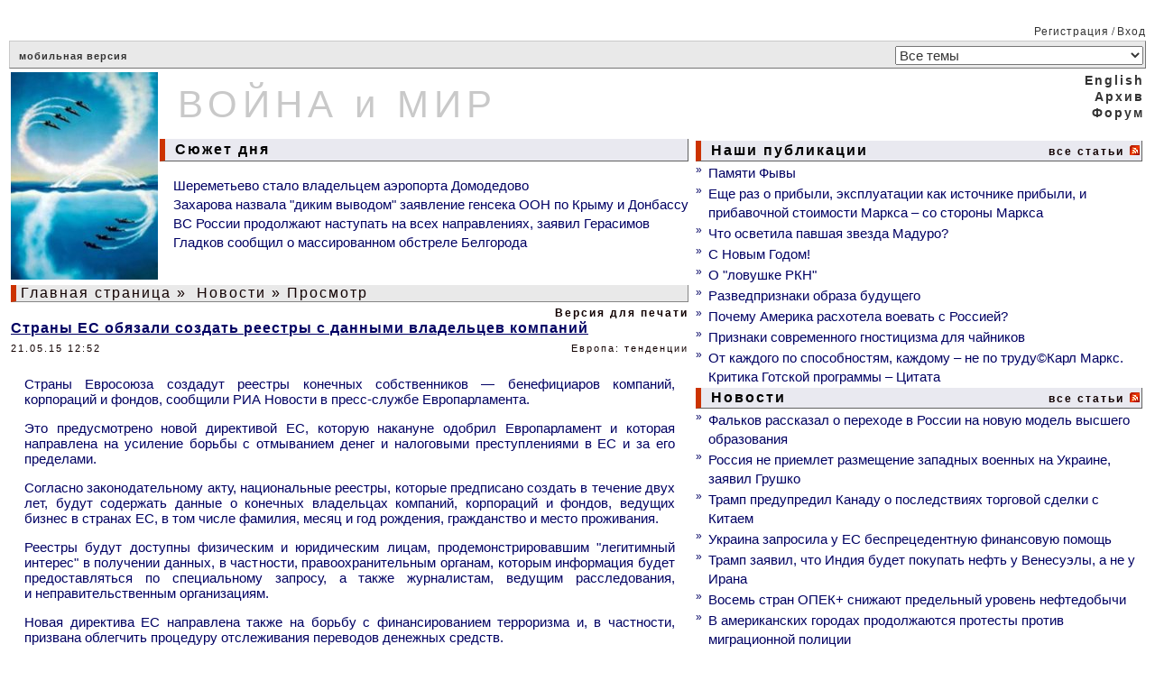

--- FILE ---
content_type: text/html; charset=cp1251
request_url: https://www.warandpeace.ru/ru/news/view/101598/
body_size: 12359
content:
<!-- NAME: wap_main.html -->
<!DOCTYPE HTML>
<html>
<!-- NAME: wap_other_pages.html -->
<head>
<title>Страны ЕС обязали создать реестры с данными владельцев компаний - ВОЙНА и МИР</title>
<meta http-equiv="content-type" content="text/html; charset=windows-1251">
<base  href="https://www.warandpeace.ru/">
<link rel="shortcut icon" href="https://www.warandpeace.ru/icon/wap-1.ico">
<link href="https://www.warandpeace.ru/wap.css?k=4" rel="stylesheet" type="text/css">
<meta http-equiv="Content-Type" content="text/html; charset=windows-1251">
<meta name="zen-verification" content="avGeWJXQ799xOed9srlwEaLIjXhvzPRMm7RHrOsztuSLSZ5ytLrbJt1cX8XigR1P" />
<meta name="keywords" content="ВПК России, экономика, энергетика, ситуация в Сирии, украинский конфликт, распад СССР, международные организации, миграционный кризис, китайский Шелковый путь, терроризм джихадисты, санкции">
<meta name="description" content="Информационно-аналитический ресурс о событиях в мире: текущие новости, еженедельные обзоры, обсуждения.">
<meta name="allow-search" content="yes">
<meta name="Robots" content="all">
<meta name="Locale" content="RU">
<meta name="revisit" content="5">
<meta name="revisit-after" content="5 days">
<style>
.wapQuote, .wapHiden {
border: 1px solid #110000;
padding: 8px;
margin: 5px 5px 8px;
}
.wapHiden {
border-color: gray;
color: gray;
cursor: pointer;
text-align: center;
}
</style>
<script language="JavaScript" type="text/javascript">
<!--
document.addEventListener('DOMContentLoaded', function(){
var quotes = document.getElementsByClassName('wapQuote'),
len = quotes.length;
if(len) {
for (var i = 0; i < len; i++) {
var elem = quotes[i];
if(elem.parentElement.classList.contains('wapQuote')){
elem.style.display = "none";
if(elem.children[0] && elem.children[0].nodeName == 'STRONG') {
var ins = document.createElement('div');
ins.classList.add('wapHiden');
ins.innerHTML = '<strong style="float: left;">'+elem.children[0].textContent.replace(/>/, '>&gt;')+'</strong>скрытый текст<strong style="float: right;"> + </strong>';
elem.parentNode.insertBefore(ins, elem);
ins.addEventListener('click', wapToogle);
}
}
}
}
});

function wapToogle(e) {
var elem = e.currentTarget,
sib = getSiblings(elem);
elem.style.display = 'none';
for (var i = 0; i < sib.length; i++) {
if(sib[i].classList.contains('wapQuote')) {
sib[i].style.display = 'block';
}
}
elem.removeEventListener('click', wapToogle);
}

function getChildren(n, skipMe){
var r = [];
for ( ; n; n = n.nextSibling )
if ( n.nodeType == 1 && n != skipMe)
r.push( n );
return r;
};

function getSiblings(n) {
return getChildren(n.parentNode.firstChild, n);
}
-->
</script>


<link href="/ru/rss/news/" rel="alternate" type="application/rss+xml" title="Rss">
<script type="text/javascript">
document.addEventListener("DOMContentLoaded", function(){
var elem = document.getElementById("height1");
if(elem){
var h1 = elem.getBoundingClientRect().height,
h2 = document.getElementById("height2");
h2.setAttribute("height", h1);
}
});
function yanInit(id){
(function(w, d, n, s, t) {
w[n] = w[n] || [];
w[n].push(function() {
Ya.Context.AdvManager.render({
blockId: id,
renderTo: "yandex_rtb_" + id,
async: true
});
});
t = d.getElementsByTagName("script")[0];
if(t.src != "https://an.yandex.ru/system/context.js"){
s = d.createElement("script");
s.type = "text/javascript";
s.src = "//an.yandex.ru/system/context.js";
s.async = true;
t.parentNode.insertBefore(s, t);
}
})(this, this.document, "yandexContextAsyncCallbacks");
}
</script>

</head>
<body>
<!--LiveInternet counter--><script type="text/javascript">
<!--
document.write('<img src="https://counter.yadro.ru/hit?r'+ escape(document.referrer)+((typeof(screen)=='undefined')?'': ';s'+screen.width+'*'+screen.height+'*'+(screen.colorDepth? screen.colorDepth:screen.pixelDepth))+';u'+escape(document.URL)+ ';'+Math.random()+ '" width=1 height=1 alt="">')
//-->
</script>
<!--/LiveInternet counter-->
<table width="100%" align="center" cellpadding="0">
<tr>
<td class="td_border1" width="100%"  colspan="2" align="right">&nbsp;<a href="https://www.warandpeace.ru/ru/register/" class="a_menu_12">Регистрация</a>&nbsp;/&nbsp;<a href="https://www.warandpeace.ru/ru/login/" class="a_menu_12">Вход</a></td>
</tr>
<tr>
<td colspan="2">
<table width="100%" cellspacing="0">
<tr>
<td class="td_border26" colspan="2">
<a href="https://pda.warandpeace.ru/ru/" class="a_logom">мобильная версия</a>
<!--					<form name="search_action" action="https://www.warandpeace.ru/ru/search/" method="get">
<input type="text" size="18" name="search_text" value="Поиск" onfocus="search_text.value=''">
</form>
-->				</td>
<td align="right" class="td_border22">
<form name="topic_select" action="https://www.warandpeace.ru/ru/news/topic/" method="post">
<input type="hidden" name="change_topic" value="1">
<select class="top_select" name="new_topic" onchange="topic_select.submit()"><option value="">Все темы</option>

<option value="10">Армия, ВПК, спецслужбы</option>

<option value="40">Африка как ничейные ресурсы</option>

<option value="35">Ближний Восток</option>

<option value="52">БРИКС</option>

<option value="27">В России</option>

<option value="44">Демократия и удобные режимы</option>

<option value="24">Европа: тенденции</option>

<option value="46">Информационные пузыри</option>

<option value="23">История: факты и документы</option>

<option value="48">Космос</option>

<option value="41">Мировое правительство</option>

<option value="9">Наследники СССР сегодня</option>

<option value="51">НАТО: реликт ушедшей эпохи</option>

<option value="31">Наука, техника, образование</option>

<option value="20">США: опыт строительства империи</option>

<option value="28">Терроризм: факты и движущие силы</option>

<option value="50">Торговые войны</option>

<option value="45">Чрезвычайные ситуации</option>

<option value="34">ШОС и ситуация в Азии</option>

<option value="49">Экология и климат</option>

<option value="26">Экономика и Финансы</option>

<option value="11">Южноамериканский бунт</option>


</select>
</form>
</td>
</tr>
</table>
</td>
</tr>

<tr>
<td width="60%">
<table width="100%">
<tr>
<td rowspan="2">
<a href="https://www.warandpeace.ru/ru/" class="a_default"><img src="/images/agent.jpg" width="163" height="230" border="0" alt="ВОЙНА и МИР"></a>
</td>
<td id="height2" class="logo_middle" height="73">
<a href="https://www.warandpeace.ru/ru/" class="a_logo">ВОЙНА и МИР</a>
</td>
</tr>
<tr>
<td align="left" width="100%">
<h3><table><tr><td class="border32"> &nbsp;Сюжет дня</td></tr></table></h3>
<dir>
<a href="https://www.warandpeace.ru/ru/news/view/204858/" class="a_other_cat">Шереметьево стало владельцем аэропорта Домодедово</a><br>
<a href="https://www.warandpeace.ru/ru/news/view/204853/" class="a_other_cat">Захарова назвала "диким выводом" заявление генсека ООН по Крыму и Донбассу</a><br>
<a href="https://www.warandpeace.ru/ru/news/view/204769/" class="a_other_cat">ВС России продолжают наступать на всех направлениях, заявил Герасимов</a><br>
<a href="https://www.warandpeace.ru/ru/news/view/204710/" class="a_other_cat">Гладков сообщил о массированном обстреле Белгорода</a><br>
</dir>

</td>
</tr>
<tr>
<td class="border7" colspan="2">
<a href="https://www.warandpeace.ru/ru/" class="a_headers">Главная страница</a>&nbsp;&raquo;&nbsp;<a href="https://www.warandpeace.ru/ru/news/" class="a_headers">Новости</a>&nbsp;&raquo;&nbsp;Просмотр
</td>
</tr>
<tr>
<td colspan="2">
<!-- NAME: wap_article_long.html -->
<table border="0" align="center" cellspacing="0" width="100%" class="border9">
<tr><td colspan="2" align="right"><a href="https://www.warandpeace.ru/ru/news/vprint/101598/" target="_blank" class="a_topic_all">Версия для печати</a></td></tr>
<tr><td id="topic_text" colspan="2"><a href="http://m.ria.ru/world/20150521/1065687890.html?rubric=world" class="a_header_article" target=_blank>Страны ЕС обязали создать реестры с данными владельцев компаний</a></td></tr>
<tr>
<td align="left" class="topic_info_top">21.05.15 12:52</td>
<td align="right" class="topic_info_top">Европа: тенденции</td>
</tr>
<tr><td class="topic_announce" colspan="2"></td></tr>
<tr><td class="topic_text" id="topic_text" colspan="2">Страны Евросоюза создадут реестры конечных собственников&nbsp;&mdash;  бенефициаров компаний, корпораций и&nbsp;фондов, сообщили РИА Новости  в&nbsp;пресс-службе Европарламента. <p>Это предусмотрено новой директивой ЕС, которую накануне одобрил  Европарламент и&nbsp;которая направлена на&nbsp;усиление борьбы с&nbsp;отмыванием денег  и&nbsp;налоговыми преступлениями в&nbsp;ЕС и&nbsp;за его пределами.</p> <p>Согласно законодательному акту, национальные реестры, которые  предписано создать в&nbsp;течение двух лет, будут содержать данные о&nbsp;конечных  владельцах компаний, корпораций и&nbsp;фондов, ведущих бизнес в&nbsp;странах ЕС,  в&nbsp;том числе фамилия, месяц и&nbsp;год рождения, гражданство и&nbsp;место  проживания.</p> <p>Реестры будут доступны физическим и&nbsp;юридическим лицам,  продемонстрировавшим "легитимный интерес" в&nbsp;получении данных,  в&nbsp;частности, правоохранительным органам, которым информация будет  предоставляться по&nbsp;специальному запросу, а&nbsp;также журналистам, ведущим  расследования, и&nbsp;неправительственным организациям.</p> <p>Новая директива ЕС направлена также на&nbsp;борьбу с&nbsp;финансированием  терроризма и, в&nbsp;частности, призвана облегчить процедуру отслеживания  переводов денежных средств.</p></td></tr>
<tr><td colspan="2">&nbsp;</td></tr>
<tr>
<td align="left" class="topic_footer">Источник: <a href="http://m.ria.ru/world/20150521/1065687890.html?rubric=world" target=_blank class="a_topic_info">РИАН</a></td>
<td align="right" class="topic_footer">Редактор: Фыва</td>
</tr>
</table>
<!-- END: wap_article_long.html -->

<!-- NAME: comments_sorry.html -->
<table cellspacing="2" cellpadding="0" width="100%" align="center">

<tr><td align="center"></td></tr>
<tr><td style="padding-top: 5px;"><div id="wap_ads_5" style="padding: 5px 0; margin-right: -1600px; width: 100%; overflow: hidden;">
<!-- Yandex.RTB R-A-418072-3 -->
<div id="yandex_rtb_R-A-418072-3"></div>
<script type="text/javascript">
yanInit("R-A-418072-3");
</script>
</div>
</td></tr>
<tr><td align="left"><hr></td></tr>
<tr><td align="center"></td></tr>
<tr><td align="center" class="topic_footer"></td></tr>
</table>
<!-- END: comments_sorry.html -->

<!-- NAME: comment_list.html -->

<script language="JavaScript" type="text/javascript">
<!--
function set_action (URL) {
document.comment_list.action = URL;
document.comment_list.submit();
return false;
}
-->
</script>




<!-- NAME: show_comment.html -->
<table class="border9" cellspacing="2" cellpadding="0" width="100%" align="center">
<tr><td colspan="2"></td></tr>
<tr>
<td width="50%" class="comment_nick">Sergey640</td><td width="50%" align="right" class="comment_date">21.05.15 14:10</td>
</tr>
<tr>
<td colspan="2" class="comment_text">Готовятся санкции расширять, а где наши успели влезть в их надёжный и тихий мирок, в какие акции, где землю недвижимость купили -  всех не знают. Вот и решили порядок навести.<br />Но как это может нас беспокоить? У меня там ни акций ни какой-то ещё собственности нет.<br />- Несправедливо этот ЕС поступает. Собственности нет, а санкции терпи. Абидно, да-а?</td>
</tr>
<tr><td class="checkbox" align="left"></td>
<tr><td colspan="2" align="right"><!-- NAME: wap_table.html -->
<table border="0" cellspacing="2" cellpadding="0">
<tr><td><!-- NAME: article_controls.html -->
<form name="article_controls_form" action="" method="post">
<input type="hidden" name="back_url" value="https://www.warandpeace.ru/ru/news/view/101598/">
<input type="submit" class="button" value="">
</form>
<!-- END: article_controls.html -->

</td>

</tr>


</table>
<!-- END: wap_table.html -->

</td></tr>
<tr><td align="right" class="topic_footer">.</td></tr>
</table>
<!-- END: show_comment.html -->

<!-- NAME: show_comment.html -->
<table class="border9" cellspacing="2" cellpadding="0" width="100%" align="center">
<tr><td colspan="2"></td></tr>
<tr>
<td width="50%" class="comment_nick">kragl</td><td width="50%" align="right" class="comment_date">21.05.15 15:13</td>
</tr>
<tr>
<td colspan="2" class="comment_text">Вы примитивно рассуждаете,  потому  что вся  цивилизация что вас окружает,  создана не лузерами,  у которых ничего нет,   а  талантливыми и инициативными,  у которых все есть,  потому  что они умеют  работать, хотят работать и работают.<br />Соответственно,  вывоз капитала  во все времена  считался  прогрессивным  способом  заработать  деньги,  потому  что инвестиции прорастают  на  чужом  поле,  где  чужие  люди в  чужой  стране работают,  а  деньги за это получает инвестор.<br /><br />В  России тоже  много иностранцев-инвесторов,  но в  основном в  сырье,  так как у них  еще со времен 14  века что-то типа картельного соглашения  о  недопуске в восточную  Европу  и  на Русь  передовых технологий.  Были  времена,  когда  за  вывоз  некоторых  секретов  на  Русь,  просто убивали,  а теперь это вошло в правило,  хотя  инцидент с директором французской Тоталь  явственно показывает, что иногда  продолжают  убивать.</td>
</tr>
<tr><td class="checkbox" align="left"></td>
<tr><td colspan="2" align="right"><!-- NAME: wap_table.html -->
<table border="0" cellspacing="2" cellpadding="0">
<tr><td><!-- NAME: article_controls.html -->
<form name="article_controls_form" action="" method="post">
<input type="hidden" name="back_url" value="https://www.warandpeace.ru/ru/news/view/101598/">
<input type="submit" class="button" value="">
</form>
<!-- END: article_controls.html -->

</td>

</tr>


</table>
<!-- END: wap_table.html -->

</td></tr>
<tr><td align="right" class="topic_footer">.</td></tr>
</table>
<!-- END: show_comment.html -->

<!-- NAME: show_comment.html -->
<table class="border9" cellspacing="2" cellpadding="0" width="100%" align="center">
<tr><td colspan="2"></td></tr>
<tr>
<td width="50%" class="comment_nick">slavchik</td><td width="50%" align="right" class="comment_date">21.05.15 15:55</td>
</tr>
<tr>
<td colspan="2" class="comment_text">Есовская директива направлена на борьбу с афшорами, точнее на борьбу за налоговые платежи. Все приличные, читай умные, компании начиная от Apple с Microsoft и заканчивая подстваными компанияи коррупционеров, коих в европах и америках нисколько не моньше, чем у нас, выводят свой центр прибыли в афшорные юрисдикции. Нынче у всех броблемы с госдолгами, вот и задумалиь о том, как постричь соответствующих овец.</td>
</tr>
<tr><td class="checkbox" align="left"></td>
<tr><td colspan="2" align="right"><!-- NAME: wap_table.html -->
<table border="0" cellspacing="2" cellpadding="0">
<tr><td><!-- NAME: article_controls.html -->
<form name="article_controls_form" action="" method="post">
<input type="hidden" name="back_url" value="https://www.warandpeace.ru/ru/news/view/101598/">
<input type="submit" class="button" value="">
</form>
<!-- END: article_controls.html -->

</td>

</tr>


</table>
<!-- END: wap_table.html -->

</td></tr>
<tr><td align="right" class="topic_footer">.</td></tr>
</table>
<!-- END: show_comment.html -->

<!-- NAME: show_comment.html -->
<table class="border9" cellspacing="2" cellpadding="0" width="100%" align="center">
<tr><td colspan="2"></td></tr>
<tr>
<td width="50%" class="comment_nick">kragl</td><td width="50%" align="right" class="comment_date">21.05.15 15:57</td>
</tr>
<tr>
<td colspan="2" class="comment_text"><div class="wapQuote"><strong> &gt; Sergey640</strong><hr /><strong></strong>Вы правы лузером быть обидно. Но так откровенно нахально требовать чтобы  за тебя платили те, кому и так меньше досталось уже не столько наглость  сколько подлость. <br />Каким-бы никчёмным ни был лузер в родной стране, но пользоваться его бедой грех ещё более худший. Как-бы лузеры, при таком раскладе, не повезли отсюда единственное что имеют - патриотизм. И не стали-бы инвестировать его в другие страны.<br /></div>А я вам и не говорил об  обидах.  Тут же все видно.   Где вы это нашли.  О какой  еще подлости вы  толкуете.<br />Разговор был о инвестированных  в  другие страны  деньгах  наших сограждан.  Вы как то невнятно  посетовали  или  порадовались  что у вас  ничего нет,  а  я соответственно  сказал вам,  что это не повод  для  гордости,  что наоборот  нужно много работать,  и если нет  таланта,  занимать ту  нишу  где  недостаток  таланта  можно компенсировать грубым  трудом  или упорством.<br /><br />Говоря  о продаже патриотизма на вынос,  вы ..., как я  понимаю,  намекаете,  что  бездари и лентяи  начнут  предавать  свой  народ  и свою  страну.  Но так  часто  бывало и ранее,  поэтому  ничего удивительного в  этом нет - помают и шлепнут,  если не посадят  в тюрьму.<br /><br />Нужно просто много работать,  честно вести дела  и не разевать рот  на чужое  и будет  всем  щастье.</td>
</tr>
<tr><td class="checkbox" align="left"></td>
<tr><td colspan="2" align="right"><!-- NAME: wap_table.html -->
<table border="0" cellspacing="2" cellpadding="0">
<tr><td><!-- NAME: article_controls.html -->
<form name="article_controls_form" action="" method="post">
<input type="hidden" name="back_url" value="https://www.warandpeace.ru/ru/news/view/101598/">
<input type="submit" class="button" value="">
</form>
<!-- END: article_controls.html -->

</td>

</tr>


</table>
<!-- END: wap_table.html -->

</td></tr>
<tr><td align="right" class="topic_footer">.</td></tr>
</table>
<!-- END: show_comment.html -->

<!-- NAME: show_comment.html -->
<table class="border9" cellspacing="2" cellpadding="0" width="100%" align="center">
<tr><td colspan="2"></td></tr>
<tr>
<td width="50%" class="comment_nick">kragl</td><td width="50%" align="right" class="comment_date">21.05.15 16:07</td>
</tr>
<tr>
<td colspan="2" class="comment_text"><div class="wapQuote"><strong> &gt; slavchik</strong><hr />Есовская директива направлена на борьбу с афшорами, точнее на борьбу за налоговые платежи. Все приличные, читай умные, компании начиная от Apple с Microsoft и заканчивая подстваными компанияи коррупционеров, коих в европах и америках нисколько не моньше, чем у нас, выводят свой центр прибыли в афшорные юрисдикции. Нынче у всех броблемы с госдолгами, вот и задумалиь о том, как постричь соответствующих овец.</div>Да,  все в окрестных  странах  знают,  что в  России еще  много придурков  с красными  флагами, поэтому  бизнес в  России очень  рискован  и соответственно  деньги  там стараются  не  держать  даже  российские  бизнесмены,  не говоря  об  иностранных.<br />Но так будет всегда,  если собственность будет  под  угрозой  и всегда  будет  вымываться  наиболее активная и талантливая часть народа, типа Новоселова,  что изобрел  графен  и дал  новые   перспективы  и новые горизонты  электронике..., но,  он дал это уже  в  Англии,  а не там где начинал  работы.<br /><br />Таким образом,  дурачки с флагами  объективно выгодны  Англии, Швейцарии и прочим  убежищам для денег  и я  допускаю,  что  Лимонова и его команду  могут  финансировать те-же  англичане через  третьи руки,  так-же как это было в 20 веке.<br /><br />Вопрос:  Кто-то не согласен с тем,  что переворот 17 года и вообще  весь  коммунистический  проект в России  инспирирован  Англией и сионистским подпольем Ротшильдов.  А  если  все  согласны,  тогда  почему  вы  решили,  что  они  не станут  делать того же и сейчас,  если это выдавливает к  ним лучшие  умы  и деньги ?</td>
</tr>
<tr><td class="checkbox" align="left"></td>
<tr><td colspan="2" align="right"><!-- NAME: wap_table.html -->
<table border="0" cellspacing="2" cellpadding="0">
<tr><td><!-- NAME: article_controls.html -->
<form name="article_controls_form" action="" method="post">
<input type="hidden" name="back_url" value="https://www.warandpeace.ru/ru/news/view/101598/">
<input type="submit" class="button" value="">
</form>
<!-- END: article_controls.html -->

</td>

</tr>


</table>
<!-- END: wap_table.html -->

</td></tr>
<tr><td align="right" class="topic_footer">.</td></tr>
</table>
<!-- END: show_comment.html -->

<!-- NAME: show_comment.html -->
<table class="border9" cellspacing="2" cellpadding="0" width="100%" align="center">
<tr><td colspan="2"></td></tr>
<tr>
<td width="50%" class="comment_nick">no-i-am</td><td width="50%" align="right" class="comment_date">21.05.15 16:09</td>
</tr>
<tr>
<td colspan="2" class="comment_text"><p>Даже не помню уже сколько лет назад, ЕСовские банки начали требовать конечных бенефициаров в анкетах, с приложением контрактов, доказательств и т.п. Можно было конечно отказаться раскрывать инфу, но тогда выставляли требование снять остатки и закрыть счета. Так что новость так себе. Де факто оно уже давно работало.</p><p>Плюс в некоторых странах гейропы есть совершенно открытые для всех электронные регистры компаний, где можно прочесть кто владеет. Например эстонцы    <a href="https://ariregister.rik.ee/index.py?sess=5868534761810183016263518968556542559074452117673611459090347469&amp;lang=eng" class="a_link_txt" target="_blank" rel="nofollow">ссылка</a> </p></td>
</tr>
<tr><td class="checkbox" align="left"></td>
<tr><td colspan="2" align="right"><!-- NAME: wap_table.html -->
<table border="0" cellspacing="2" cellpadding="0">
<tr><td><!-- NAME: article_controls.html -->
<form name="article_controls_form" action="" method="post">
<input type="hidden" name="back_url" value="https://www.warandpeace.ru/ru/news/view/101598/">
<input type="submit" class="button" value="">
</form>
<!-- END: article_controls.html -->

</td>

</tr>


</table>
<!-- END: wap_table.html -->

</td></tr>
<tr><td align="right" class="topic_footer">.</td></tr>
</table>
<!-- END: show_comment.html -->

<!-- NAME: show_comment.html -->
<table class="border9" cellspacing="2" cellpadding="0" width="100%" align="center">
<tr><td colspan="2"></td></tr>
<tr>
<td width="50%" class="comment_nick">Sergey640</td><td width="50%" align="right" class="comment_date">21.05.15 16:13</td>
</tr>
<tr>
<td colspan="2" class="comment_text"><div class="wapQuote"><strong> &gt; kragl</strong><hr /><div class="wapQuote"><strong> &gt; Sergey640</strong><hr /><strong></strong>Вы правы лузером быть обидно. Но так откровенно нахально требовать чтобы  за тебя платили те, кому и так меньше досталось уже не столько наглость  сколько подлость. <br />Каким-бы никчёмным ни был лузер в родной стране, но пользоваться его бедой грех ещё более худший. Как-бы лузеры, при таком раскладе, не повезли отсюда единственное что имеют - патриотизм. И не стали-бы инвестировать его в другие страны.<br /></div>А я вам и не говорил об  обидах.  Тут же все видно.   Где вы это нашли.  О какой  еще подлости вы  толкуете.<br />Разговор был о инвестированных  в  другие страны  деньгах  наших сограждан.  Вы как то невнятно  посетовали  или  порадовались  что у вас  ничего нет,  а  я соответственно  сказал вам,  что это не повод  для  гордости,  что наоборот  нужно много работать,  и если нет  таланта,  занимать ту  нишу  где  недостаток  таланта  можно компенсировать грубым  трудом  или упорством.<br /><br />Говоря  о продаже патриотизма на вынос,  вы ..., как я  понимаю,  намекаете,  что  бездари и лентяи  начнут  предавать  свой  народ  и свою  страну.  Но так  часто  бывало и ранее,  поэтому  ничего удивительного в  этом нет - помают и шлепнут,  если не посадят  в тюрьму.<br /><br />Нужно просто много работать,  честно вести дела  и не разевать рот  на чужое  и будет  всем  щастье.<br /></div>А я говорил о санкциях, которые вообще-то для конкреиных людей начало им положил известный всем спиок Магницкого и тогда этих людей талантливыми трудягам не называли. Если за год что-то с ними и изменилось, то никак не таланты и не трудолюбие.  <br /><br />Вы просто не поняли. Инвестируйте куда хотите если вы не вор и не взяточник. Тем более что на нашем рынке кроме дивидентной идеи больше ничего нет.<br /><br />Что касается патриотизма, то Вы путаете его с законопослушанием. Патриотизм такое понятие что одними уголовными законами не исчерпывается. Оно несколько шире. Но эта ширина зависит от ширины мировоззрения.  Например Ротенберги и манхеттенский проект - оценка патриотизма тут зависит от точки с которой зришь.</td>
</tr>
<tr><td class="checkbox" align="left"></td>
<tr><td colspan="2" align="right"><!-- NAME: wap_table.html -->
<table border="0" cellspacing="2" cellpadding="0">
<tr><td><!-- NAME: article_controls.html -->
<form name="article_controls_form" action="" method="post">
<input type="hidden" name="back_url" value="https://www.warandpeace.ru/ru/news/view/101598/">
<input type="submit" class="button" value="">
</form>
<!-- END: article_controls.html -->

</td>

</tr>


</table>
<!-- END: wap_table.html -->

</td></tr>
<tr><td align="right" class="topic_footer">.</td></tr>
</table>
<!-- END: show_comment.html -->

<!-- NAME: show_comment.html -->
<table class="border9" cellspacing="2" cellpadding="0" width="100%" align="center">
<tr><td colspan="2"></td></tr>
<tr>
<td width="50%" class="comment_nick">no-i-am</td><td width="50%" align="right" class="comment_date">21.05.15 16:18</td>
</tr>
<tr>
<td colspan="2" class="comment_text"><div class="wapQuote"><strong> &gt; kragl</strong><hr /><div class="wapQuote"><strong> &gt; slavchik</strong><hr />Есовская директива направлена на борьбу с афшорами, точнее на борьбу за налоговые платежи. Все приличные, читай умные, компании начиная от Apple с Microsoft и заканчивая подстваными компанияи коррупционеров, коих в европах и америках нисколько не моньше, чем у нас, выводят свой центр прибыли в афшорные юрисдикции. Нынче у всех броблемы с госдолгами, вот и задумалиь о том, как постричь соответствующих овец.</div>Да,  все в окрестных  странах  знают,  что в  России еще  много придурков  с красными  флагами, поэтому  бизнес в  России очень  рискован  и соответственно  деньги  там стараются  не  держать  даже  российские  бизнесмены,  не говоря  об  иностранных.<br /><br />Таким образом,  дурачки с флагами  объективно выгодны  Англии, Швейцарии и прочим  убежищам для денег  и я  допускаю,  что  Лимонова и его команду  могут  финансировать те-же  англичане через  третьи руки,  так-же как это было в 20 веке.</div><div><br /></div><p> Интересный Вы эксперт по инвестициям. Все то Вы знаете, но объясните тогда факт -  <a href="http://www.kommersant.ru/doc/2721050" class="a_link_txt" target="_blank" rel="nofollow">ссылка</a> </p><p>С десяток лет назад банки переводили номерные счета (с расчетными устройствами для проведения платежей, например дигипасс) по требованию пиндосов по подозрению в терроризме и прочей мути, затем ввели закон фатка для пиндосских компаний в 30% в бюджет сшп, сейчас действительно идет прямая борьба за возврат денег любыми путями с оффшоров.</p></td>
</tr>
<tr><td class="checkbox" align="left"></td>
<tr><td colspan="2" align="right"><!-- NAME: wap_table.html -->
<table border="0" cellspacing="2" cellpadding="0">
<tr><td><!-- NAME: article_controls.html -->
<form name="article_controls_form" action="" method="post">
<input type="hidden" name="back_url" value="https://www.warandpeace.ru/ru/news/view/101598/">
<input type="submit" class="button" value="">
</form>
<!-- END: article_controls.html -->

</td>

</tr>


</table>
<!-- END: wap_table.html -->

</td></tr>
<tr><td align="right" class="topic_footer">.</td></tr>
</table>
<!-- END: show_comment.html -->

<!-- NAME: show_comment.html -->
<table class="border9" cellspacing="2" cellpadding="0" width="100%" align="center">
<tr><td colspan="2"></td></tr>
<tr>
<td width="50%" class="comment_nick">Sergey640</td><td width="50%" align="right" class="comment_date">21.05.15 16:27</td>
</tr>
<tr>
<td colspan="2" class="comment_text"><div class="wapQuote"><strong> &gt; kragl</strong><hr /><div class="wapQuote"><strong> &gt; slavchik</strong><hr />Есовская директива направлена на борьбу с афшорами, точнее на борьбу за налоговые платежи. Все приличные, читай умные, компании начиная от Apple с Microsoft и заканчивая подстваными компанияи коррупционеров, коих в европах и америках нисколько не моньше, чем у нас, выводят свой центр прибыли в афшорные юрисдикции. Нынче у всех броблемы с госдолгами, вот и задумалиь о том, как постричь соответствующих овец.</div>Да,  все в окрестных  странах  знают,  что в  России еще  много придурков  с красными  флагами, поэтому  бизнес в  России очень  рискован  и соответственно  деньги  там стараются  не  держать  даже  российские  бизнесмены,  не говоря  об  иностранных.<br />Но так будет всегда,  если собственность будет  под  угрозой  и всегда  будет  вымываться  наиболее активная и талантливая часть народа, типа Новоселова,  что изобрел  графен  и дал  новые   перспективы  и новые горизонты  электронике..., но,  он дал это уже  в  Англии,  а не там где начинал  работы.<br /><br />Таким образом,  дурачки с флагами  объективно выгодны  Англии, Швейцарии и прочим  убежищам для денег  и я  допускаю,  что  Лимонова и его команду  могут  финансировать те-же  англичане через  третьи руки,  так-же как это было в 20 веке.<br /><br />Вопрос:  Кто-то не согласен с тем,  что переворот 17 года и вообще  весь  коммунистический  проект в России  инспирирован  Англией и сионистским подпольем Ротшильдов.  А  если  все  согласны,  тогда  почему  вы  решили,  что  они  не станут  делать того же и сейчас,  если это выдавливает к  ним лучшие  умы  и деньги ?<br /></div><br /> Кстати,  вы не осуждаете вывоз капиталов. Но вы осуждаете вывоз секретов, ноухау  и пр. - всего, что перечисленно в УК. Однако тот самый умный  продвинувший английскую электронику основную работу скорее всего сделал  здесь. И таких очень и очень много. Даже Зворыкин начинал в Питере.  Сикорский тоже отсюда. А если Вы знаете как эти рабоиты делаются и как в  конце концов И-собственность переходит к непонятно кому, то мне не  понятно почему вы оправдываете одних и осуждаете других. Да УК это  понятно, но по человечески. Я например знаю трудяг,которые просто за  себя постоять не могут, закомплексованные например. И их заботливо  опекают "руководители" давая им возможность "жить и работать".<br />Где вообще эта граница? Когда человек уезжает он всегда (даже лузер) что-то с собой увозит.</td>
</tr>
<tr><td class="checkbox" align="left"></td>
<tr><td colspan="2" align="right"><!-- NAME: wap_table.html -->
<table border="0" cellspacing="2" cellpadding="0">
<tr><td><!-- NAME: article_controls.html -->
<form name="article_controls_form" action="" method="post">
<input type="hidden" name="back_url" value="https://www.warandpeace.ru/ru/news/view/101598/">
<input type="submit" class="button" value="">
</form>
<!-- END: article_controls.html -->

</td>

</tr>


</table>
<!-- END: wap_table.html -->

</td></tr>
<tr><td align="right" class="topic_footer">.</td></tr>
</table>
<!-- END: show_comment.html -->

<!-- NAME: show_comment.html -->
<table class="border9" cellspacing="2" cellpadding="0" width="100%" align="center">
<tr><td colspan="2"></td></tr>
<tr>
<td width="50%" class="comment_nick">kragl</td><td width="50%" align="right" class="comment_date">21.05.15 18:06</td>
</tr>
<tr>
<td colspan="2" class="comment_text"><div class="wapQuote"><strong> &gt; Sergey640</strong><hr />Ну, тут Вы не один. А что бы Вы тогда желали получать от других? - проблема понимания обычно тут.<br />Вот например тот-же лузер прибежал с декретом о земле жечь вашу дачку?<br /></div>Как всякого вора и бандита - на осину,  что-бы видно было его место,  потому  что иначе  никогда не закончится разбирательство и стоны о справедливости.  А  конкуренты  всегда  еще  и подзуживать будут  местное  дно,  как это и было в 17 году.<br /><br />Так что стрелять и вешать, однозначно,  потому что эти скоты, судя по опыту, потом именно так и поступают и  у них уже никто по 10 раз из ссылки  сбегать и похваляться количеством побегов,  уже не мог.</td>
</tr>
<tr><td class="checkbox" align="left"></td>
<tr><td colspan="2" align="right"><!-- NAME: wap_table.html -->
<table border="0" cellspacing="2" cellpadding="0">
<tr><td><!-- NAME: article_controls.html -->
<form name="article_controls_form" action="" method="post">
<input type="hidden" name="back_url" value="https://www.warandpeace.ru/ru/news/view/101598/">
<input type="submit" class="button" value="">
</form>
<!-- END: article_controls.html -->

</td>

</tr>


</table>
<!-- END: wap_table.html -->

</td></tr>
<tr><td align="right" class="topic_footer">.</td></tr>
</table>
<!-- END: show_comment.html -->

<!-- NAME: show_comment.html -->
<table class="border9" cellspacing="2" cellpadding="0" width="100%" align="center">
<tr><td colspan="2"></td></tr>
<tr>
<td width="50%" class="comment_nick">kragl</td><td width="50%" align="right" class="comment_date">21.05.15 18:19</td>
</tr>
<tr>
<td colspan="2" class="comment_text">Да,  забыл ответить на вопрос,  что бы я хотел получать от других - ничего...,  точнее,  ничего  сверх того,  о чем заранее и добровольно не договорился,  соответственно и от меня  никто ничего не может  ожидать  сверх того,  о чем заранее договорились.<br /><br />Понятие договора в данном контексте имеет все смыслы, в том числе включают   и  обычаи народа в данной местности  и неписанные правила делового оборота.</td>
</tr>
<tr><td class="checkbox" align="left"></td>
<tr><td colspan="2" align="right"><!-- NAME: wap_table.html -->
<table border="0" cellspacing="2" cellpadding="0">
<tr><td><!-- NAME: article_controls.html -->
<form name="article_controls_form" action="" method="post">
<input type="hidden" name="back_url" value="https://www.warandpeace.ru/ru/news/view/101598/">
<input type="submit" class="button" value="">
</form>
<!-- END: article_controls.html -->

</td>

</tr>


</table>
<!-- END: wap_table.html -->

</td></tr>
<tr><td align="right" class="topic_footer">.</td></tr>
</table>
<!-- END: show_comment.html -->

<!-- NAME: show_comment.html -->
<table class="border9" cellspacing="2" cellpadding="0" width="100%" align="center">
<tr><td colspan="2"></td></tr>
<tr>
<td width="50%" class="comment_nick">Ковыль</td><td width="50%" align="right" class="comment_date">21.05.15 18:57</td>
</tr>
<tr>
<td colspan="2" class="comment_text">Надо же. То, над чем озаботитлись большевики сто лет назад, дошло, наконец, и до Европы. Сногсшибательно. Я вот тоже хотел бы увидеть чисто конкретный перечень бенефициаров таких образований, как например ФРГ, США, ЕС, ВТО, МВФ, ФРС, ЕБРР, ВБ, БМР, СФР, ГБ, и т.д. и т.п., и прочих Франций.</td>
</tr>
<tr><td class="checkbox" align="left"></td>
<tr><td colspan="2" align="right"><!-- NAME: wap_table.html -->
<table border="0" cellspacing="2" cellpadding="0">
<tr><td><!-- NAME: article_controls.html -->
<form name="article_controls_form" action="" method="post">
<input type="hidden" name="back_url" value="https://www.warandpeace.ru/ru/news/view/101598/">
<input type="submit" class="button" value="">
</form>
<!-- END: article_controls.html -->

</td>

</tr>


</table>
<!-- END: wap_table.html -->

</td></tr>
<tr><td align="right" class="topic_footer">.</td></tr>
</table>
<!-- END: show_comment.html -->

<!-- NAME: show_comment.html -->
<table class="border9" cellspacing="2" cellpadding="0" width="100%" align="center">
<tr><td colspan="2"></td></tr>
<tr>
<td width="50%" class="comment_nick">Sergey640</td><td width="50%" align="right" class="comment_date">21.05.15 20:31</td>
</tr>
<tr>
<td colspan="2" class="comment_text"><div class="wapQuote"><strong> &gt; kragl</strong><hr />Да,  забыл ответить на вопрос,  что бы я хотел получать от других - ничего...,  точнее,  ничего  сверх того,  о чем заранее и добровольно не договорился,  соответственно и от меня  никто ничего не может  ожидать  сверх того,  о чем заранее договорились.<br /><br />Понятие договора в данном контексте имеет все смыслы, в том числе включают   и  обычаи народа в данной местности  и неписанные правила делового оборота.</div>Так мы с Вами ни очём и не договаривались никогда, а уже некоторыми транзакциями на нескольких психологических уровнях обменяться успели. Вы даже одну свою реинкарнацию ичпользовали. (80 процентов за то, что  в компьютерные игры играете в одиночку, а  в шахматы не играете совсем.) <br />Так что опять жизнь-то пошире будет всех этих формальностей? Не так-ли?</td>
</tr>
<tr><td class="checkbox" align="left"></td>
<tr><td colspan="2" align="right"><!-- NAME: wap_table.html -->
<table border="0" cellspacing="2" cellpadding="0">
<tr><td><!-- NAME: article_controls.html -->
<form name="article_controls_form" action="" method="post">
<input type="hidden" name="back_url" value="https://www.warandpeace.ru/ru/news/view/101598/">
<input type="submit" class="button" value="">
</form>
<!-- END: article_controls.html -->

</td>

</tr>


</table>
<!-- END: wap_table.html -->

</td></tr>
<tr><td align="right" class="topic_footer">.</td></tr>
</table>
<!-- END: show_comment.html -->





<!-- END: comment_list.html -->


</td>
</tr>
</table>
</td>
<td style="min-width: 320px; width: 40%;">
<table width="100%">
<tr>
<td id="height1" align="right" colspan="3">
<a href="https://www.warandpeace.ru/en/news/" class = "a_lang">English</a><br><a href="https://www.warandpeace.ru/ru/archive/" class="a_lang">Архив</a><br><a href="https://www.warandpeace.ru/ru/phorum/" class="a_lang">Форум</a><br><br>
</td>
<!--                                <td class="border11">

</td>
-->			    </tr>
<tr>
<td colspan="3">
<table width="100%">
<tr><td colspan = "2" width="100%"><h3><table width="100%"><tr><td class="border31">&nbsp;Наши публикации</td><td class="border31" align="right"><a href="https://www.warandpeace.ru/ru/exclusive/" class="a_topic_all">все статьи</a>    <a href="/ru/rss/exclusive/" class="a_default"><img src="https://www.warandpeace.ru/icon/rss-feed.gif" alt="rss" border="0"></a></td></tr></table></h3></td></tr><tr><td class="date_n">&#187;&nbsp;</td><td align="left"><a href="https://www.warandpeace.ru/ru/exclusive/view/142327/" class="a_other_cat">Памяти Фывы</a></td></tr>
<tr><td class="date_n">&#187;&nbsp;</td><td align="left"><a href="https://www.warandpeace.ru/ru/exclusive/view/204604/" class="a_other_cat">Еще раз о прибыли, эксплуатации как источнике прибыли, и прибавочной стоимости Маркса – со стороны Маркса</a></td></tr>
<tr><td class="date_n">&#187;&nbsp;</td><td align="left"><a href="https://www.warandpeace.ru/ru/exclusive/view/204161/" class="a_other_cat">Что осветила павшая звезда Мадуро?</a></td></tr>
<tr><td class="date_n">&#187;&nbsp;</td><td align="left"><a href="https://www.warandpeace.ru/ru/exclusive/view/204060/" class="a_other_cat">С Новым Годом!</a></td></tr>
<tr><td class="date_n">&#187;&nbsp;</td><td align="left"><a href="https://www.warandpeace.ru/ru/exclusive/view/203464/" class="a_other_cat">О "ловушке РКН"</a></td></tr>
<tr><td class="date_n">&#187;&nbsp;</td><td align="left"><a href="https://www.warandpeace.ru/ru/exclusive/view/203421/" class="a_other_cat">Разведпризнаки образа будущего</a></td></tr>
<tr><td class="date_n">&#187;&nbsp;</td><td align="left"><a href="https://www.warandpeace.ru/ru/exclusive/view/203132/" class="a_other_cat">Почему Америка расхотела воевать с Россией? </a></td></tr>
<tr><td class="date_n">&#187;&nbsp;</td><td align="left"><a href="https://www.warandpeace.ru/ru/exclusive/view/201125/" class="a_other_cat">Признаки современного гностицизма для чайников</a></td></tr>
<tr><td class="date_n">&#187;&nbsp;</td><td align="left"><a href="https://www.warandpeace.ru/ru/exclusive/view/200245/" class="a_other_cat">От каждого по способностям, каждому – не по труду©Карл Маркс. Критика Готской программы – Цитата</a></td></tr>
<tr><td colspan = "2" width="100%"><h3><table width="100%"><tr><td class="border31">&nbsp;Новости</td><td class="border31" align="right"><a href="https://www.warandpeace.ru/ru/news/" class="a_topic_all">все статьи</a>    <a href="/ru/rss/news/" class="a_default"><img src="https://www.warandpeace.ru/icon/rss-feed.gif" alt="rss" border="0"></a></td></tr></table></h3></td></tr><tr><td class="date_n">&#187;&nbsp;</td><td align="left"><a href="https://www.warandpeace.ru/ru/news/view/204905/" class="a_news">Фальков рассказал о переходе в России на новую модель высшего образования</a></td></tr>
<tr><td class="date_n">&#187;&nbsp;</td><td align="left"><a href="https://www.warandpeace.ru/ru/news/view/204904/" class="a_news">Россия не приемлет размещение западных военных на Украине, заявил Грушко</a></td></tr>
<tr><td class="date_n">&#187;&nbsp;</td><td align="left"><a href="https://www.warandpeace.ru/ru/news/view/204903/" class="a_news">Трамп предупредил Канаду о последствиях торговой сделки с Китаем</a></td></tr>
<tr><td class="date_n">&#187;&nbsp;</td><td align="left"><a href="https://www.warandpeace.ru/ru/news/view/204902/" class="a_news">Украина запросила у ЕС беспрецедентную финансовую помощь</a></td></tr>
<tr><td class="date_n">&#187;&nbsp;</td><td align="left"><a href="https://www.warandpeace.ru/ru/news/view/204901/" class="a_news">Трамп заявил, что Индия будет покупать нефть у Венесуэлы, а не у Ирана</a></td></tr>
<tr><td class="date_n">&#187;&nbsp;</td><td align="left"><a href="https://www.warandpeace.ru/ru/news/view/204900/" class="a_news">Восемь стран ОПЕК+ снижают предельный уровень нефтедобычи</a></td></tr>
<tr><td class="date_n">&#187;&nbsp;</td><td align="left"><a href="https://www.warandpeace.ru/ru/news/view/204899/" class="a_news">В американских городах продолжаются протесты против миграционной полиции</a></td></tr>
<tr><td class="date_n">&#187;&nbsp;</td><td align="left"><a href="https://www.warandpeace.ru/ru/news/view/204898/" class="a_news">Трамп потребовал немедленно посадить Обаму в тюрьму из-за России</a></td></tr>
<tr class="googleAds"><td colspan="2" align="center" style="padding-top: 3px;"><div id="wap_ads_2" style="padding: 5px 0; text-align: center;">
<!-- Yandex.RTB R-A-418072-4 -->
<div id="yandex_rtb_R-A-418072-4"></div>
<script type="text/javascript">
yanInit("R-A-418072-4");
</script>
</div>
</td></tr>
<tr><td colspan = "2" width="100%"><h3><table width="100%"><tr><td class="border31">&nbsp;Репортажи</td><td class="border31" align="right"><a href="https://www.warandpeace.ru/ru/reports/" class="a_topic_all">все статьи</a>    <a href="/ru/rss/reports/" class="a_default"><img src="https://www.warandpeace.ru/icon/rss-feed.gif" alt="rss" border="0"></a></td></tr></table></h3></td></tr><tr><td class="date_n">&#187;&nbsp;</td><td align="left"><a href="https://www.warandpeace.ru/ru/reports/view/204820/" class="a_other_cat">В России отмечают день открытия Антарктиды</a></td></tr>
<tr><td class="date_n">&#187;&nbsp;</td><td align="left"><a href="https://www.warandpeace.ru/ru/reports/view/204733/" class="a_other_cat">Двигатели импортозамещенного Superjet 100 испытали «стаей пернатых»</a></td></tr>
<tr><td class="date_n">&#187;&nbsp;</td><td align="left"><a href="https://www.warandpeace.ru/ru/reports/view/204674/" class="a_other_cat">Зверства ВСУ в Курской области затмили по жестокости преступления нацистов</a></td></tr>
<tr><td class="date_n">&#187;&nbsp;</td><td align="left"><a href="https://www.warandpeace.ru/ru/reports/view/204642/" class="a_other_cat">Новак оценил рост мирового спроса на нефть в 2025 году в 1 млн б/с</a></td></tr>
<tr><td class="date_n">&#187;&nbsp;</td><td align="left"><a href="https://www.warandpeace.ru/ru/reports/view/204632/" class="a_other_cat">Тяжелый металл: как саперы очищают землю Донбасса от опасных находок</a></td></tr>
<tr><td class="date_n">&#187;&nbsp;</td><td align="left"><a href="https://www.warandpeace.ru/ru/reports/view/204597/" class="a_other_cat">Не без сюрпризов: Сколько продовольствия произвела Россия в 2025 году</a></td></tr>
<tr><td class="date_n">&#187;&nbsp;</td><td align="left"><a href="https://www.warandpeace.ru/ru/reports/view/204553/" class="a_other_cat">Морского права больше нет</a></td></tr>
<tr><td class="date_n">&#187;&nbsp;</td><td align="left"><a href="https://www.warandpeace.ru/ru/reports/view/204539/" class="a_other_cat">США привезут на форум ВЭФ в Швейцарию крупнейшую делегацию</a></td></tr>
<tr><td colspan = "2" width="100%"><h3><table width="100%"><tr><td class="border31">&nbsp;Комментарии</td><td class="border31" align="right"><a href="https://www.warandpeace.ru/ru/commentaries/" class="a_topic_all">все статьи</a>    <a href="/ru/rss/commentaries/" class="a_default"><img src="https://www.warandpeace.ru/icon/rss-feed.gif" alt="rss" border="0"></a></td></tr></table></h3></td></tr><tr><td class="date_n">&#187;&nbsp;</td><td align="left"><a href="https://www.warandpeace.ru/ru/commentaries/view/204897/" class="a_other_cat">«Превратили родину в помойку»: полиция Швеции с размахом вербует мигрантов</a></td></tr>
<tr><td class="date_n">&#187;&nbsp;</td><td align="left"><a href="https://www.warandpeace.ru/ru/commentaries/view/204847/" class="a_other_cat">Год великого перелома по китайскому календарю</a></td></tr>
<tr><td class="date_n">&#187;&nbsp;</td><td align="left"><a href="https://www.warandpeace.ru/ru/commentaries/view/204784/" class="a_other_cat">Договор о свободной торговле Индия и ЕС могут подписать к концу 2026 года</a></td></tr>
<tr><td class="date_n">&#187;&nbsp;</td><td align="left"><a href="https://www.warandpeace.ru/ru/commentaries/view/204777/" class="a_other_cat">Полковник ГРУ Матвийчук проанализировал рейтинг лучших армий мира</a></td></tr>
<tr><td class="date_n">&#187;&nbsp;</td><td align="left"><a href="https://www.warandpeace.ru/ru/commentaries/view/204759/" class="a_other_cat">Символический смысл вхождения в Совет мира сомнению не подлежит - признание верховенства Белого дома</a></td></tr>
<tr><td class="date_n">&#187;&nbsp;</td><td align="left"><a href="https://www.warandpeace.ru/ru/commentaries/view/204743/" class="a_other_cat">Важнее всего погода: как заморозки взвинтили цены на газ в ЕС</a></td></tr>
<tr><td class="date_n">&#187;&nbsp;</td><td align="left"><a href="https://www.warandpeace.ru/ru/commentaries/view/204722/" class="a_other_cat">Совместимость экономик: новый взгляд ученых на производственные связи</a></td></tr>
<tr><td class="date_n">&#187;&nbsp;</td><td align="left"><a href="https://www.warandpeace.ru/ru/commentaries/view/204714/" class="a_other_cat">Ближний Восток: США и Китай на пути к схватке за аравийские редкоземы?</a></td></tr>
<tr><td colspan="2"><div id="wap_ads_3" style="padding: 5px 0; text-align: center;">
<!-- Yandex.RTB R-A-418072-1 -->
<div id="yandex_rtb_R-A-418072-1"></div>
<script type="text/javascript">
yanInit("R-A-418072-1");
</script>
</div>
</td></tr>
<tr><td colspan = "2" width="100%"><h3><table width="100%"><tr><td class="border31">&nbsp;Аналитика</td><td class="border31" align="right"><a href="https://www.warandpeace.ru/ru/analysis/" class="a_topic_all">все статьи</a>    <a href="/ru/rss/analysis/" class="a_default"><img src="https://www.warandpeace.ru/icon/rss-feed.gif" alt="rss" border="0"></a></td></tr></table></h3></td></tr><tr><td class="date_n">&#187;&nbsp;</td><td align="left"><a href="https://www.warandpeace.ru/ru/analysis/view/204883/" class="a_other_cat">Дары с юга: Израиль решил усилиться в Каспийском регионе</a></td></tr>
<tr><td class="date_n">&#187;&nbsp;</td><td align="left"><a href="https://www.warandpeace.ru/ru/analysis/view/204823/" class="a_other_cat">Европа оседлала тигра: Джеффри Сакс о НАТО, Трампе и крахе «порядка, основанного на правилах»</a></td></tr>
<tr><td class="date_n">&#187;&nbsp;</td><td align="left"><a href="https://www.warandpeace.ru/ru/analysis/view/204763/" class="a_other_cat">Страны «оси» создают новый альянс</a></td></tr>
<tr><td class="date_n">&#187;&nbsp;</td><td align="left"><a href="https://www.warandpeace.ru/ru/analysis/view/204718/" class="a_other_cat">«Экспорт маргинальности в Россию»: член СПЧ Кирилл Кабанов делится мнением о том, как азиатские страны решают свои проблемы за счёт России</a></td></tr>
<tr><td class="date_n">&#187;&nbsp;</td><td align="left"><a href="https://www.warandpeace.ru/ru/analysis/view/204686/" class="a_other_cat">Заминка в пользу юаня: в США возник новый криптовалютный кризис</a></td></tr>
<tr><td class="date_n">&#187;&nbsp;</td><td align="left"><a href="https://www.warandpeace.ru/ru/analysis/view/204547/" class="a_other_cat">Политический цейтнот</a></td></tr>
<tr><td class="date_n">&#187;&nbsp;</td><td align="left"><a href="https://www.warandpeace.ru/ru/analysis/view/204535/" class="a_other_cat">Дух Лоуренса над Евфратом: арабские племена ударили в тылу сирийских курдов</a></td></tr>
<tr><td class="date_n">&#187;&nbsp;</td><td align="left"><a href="https://www.warandpeace.ru/ru/analysis/view/204531/" class="a_other_cat">Замдиректора ИМЭМО им. Примакова: в мире создается новая мультивалютная система</a></td></tr>



</table>
</td>
</tr>

</table>
</td>
</tr>

<!-- Контент, сервисное меню -->
<tr>
<td class="td_border3" colspan="2" align="center">
&nbsp;
</td>
</tr>
<tr>
<td colspan="2" align="center">
<!-- NAME: service_menu.html.html -->
<table width="100%">
<tr class="menu_1" align="center">
<td width="20%" align="left">&nbsp;<a href="/ru/rss/news/" class="a_default"><img src="icon/rss.png" alt="RSS" border='0'>&nbsp;</a></td>
<!--td width="8%"></td-->
<td width="10%"><a href="https://www.warandpeace.ru/ru/contacts/" class="a_menu_12">Контакты</a></td>
<td width="9%"><a href="https://www.warandpeace.ru/ru/rules/" class="a_menu_12">Правила</a></td>
<td width="8%"><a href="https://www.warandpeace.ru/ru/faq/" class="a_menu_12">ЧаВо</a></td>
<td width="8%"><a href="https://yoomoney.ru/to/410018521316643" target="_blank" class="a_menu_12">Донат</a></td>
<td width="20%" align="right">
&nbsp;
</td>
</tr>
</table>
<!-- END: service_menu.html.html -->


</td>
</tr>
<tr>
<td colspan="2" align="center">
<table width="100%">
<tr>
<td style="width: 240px;">
<a href="https://pda.warandpeace.ru/ru/" class="a_logom">мобильная версия</a>
</td>
<td align="center">
<a href="https://www.warandpeace.ru/ru/exclusive/view/142327/" style="font-size: 12px; text-decoration: none; color: #333;">Сайт основан Натальей Лаваль в 2006 году</a>
</td>
<td class="text12" style="width: 240px;">
© 2006-2026 Inca Group "War and Peace"
</td>
</tr>
</table>
</td>
</tr>
<tr>
<td colspan="2"><hr></td>
</tr>
<!--/Подвал -->
</table>

</body>
<!-- END: wap_other_pages.html -->
</html>


<!-- END: wap_main.html -->

